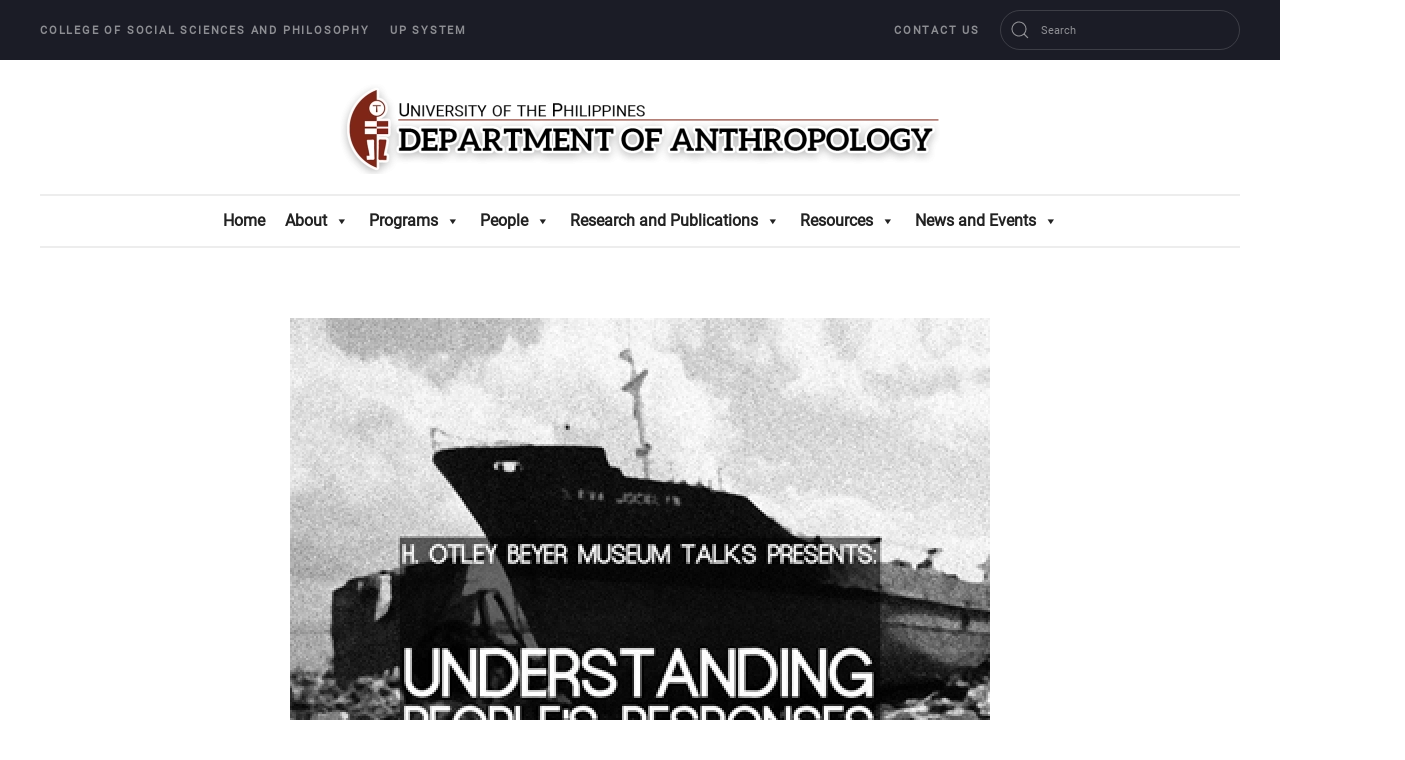

--- FILE ---
content_type: text/html; charset=UTF-8
request_url: https://anthro.upd.edu.ph/understanding-peoples-responses-to-disaster/
body_size: 16297
content:
<!DOCTYPE html>
<html lang="en-US">
    <head>
        <meta charset="UTF-8">
        <meta name="viewport" content="width=device-width, initial-scale=1">
        <link rel="icon" href="/wp-content/uploads/2022/03/upanthro-fav.png" sizes="any">
                <link rel="apple-touch-icon" href="/wp-content/uploads/2022/03/upanthro-fav.png">
                <link rel="pingback" href="https://anthro.upd.edu.ph/xmlrpc.php">
                <title>Understanding People&#8217;s Responses to Disaster &#8211; Department of Anthropology</title>
<style>
#wpadminbar #wp-admin-bar-wsm_free_top_button .ab-icon:before {
	content: "\f239";
	color: #FF9800;
	top: 3px;
}
</style><meta name='robots' content='max-image-preview:large' />
<link rel="alternate" type="application/rss+xml" title="Department of Anthropology &raquo; Feed" href="https://anthro.upd.edu.ph/feed/" />
<link rel="alternate" type="application/rss+xml" title="Department of Anthropology &raquo; Comments Feed" href="https://anthro.upd.edu.ph/comments/feed/" />
<link rel="alternate" type="text/calendar" title="Department of Anthropology &raquo; iCal Feed" href="https://anthro.upd.edu.ph/events/?ical=1" />
<script type="text/javascript" id="wpp-js" src="https://anthro.upd.edu.ph/wp-content/plugins/wordpress-popular-posts/assets/js/wpp.min.js?ver=7.3.6" data-sampling="0" data-sampling-rate="100" data-api-url="https://anthro.upd.edu.ph/wp-json/wordpress-popular-posts" data-post-id="0" data-token="ec18b30206" data-lang="0" data-debug="0"></script>
<link rel="alternate" type="application/rss+xml" title="Department of Anthropology &raquo; Understanding People&#8217;s Responses to Disaster Comments Feed" href="https://anthro.upd.edu.ph/understanding-peoples-responses-to-disaster/feed/" />
<link rel="alternate" title="oEmbed (JSON)" type="application/json+oembed" href="https://anthro.upd.edu.ph/wp-json/oembed/1.0/embed?url=https%3A%2F%2Fanthro.upd.edu.ph%2Funderstanding-peoples-responses-to-disaster%2F" />
<style id='wp-img-auto-sizes-contain-inline-css' type='text/css'>
img:is([sizes=auto i],[sizes^="auto," i]){contain-intrinsic-size:3000px 1500px}
/*# sourceURL=wp-img-auto-sizes-contain-inline-css */
</style>
<link rel='stylesheet' id='twb-open-sans-css' href='https://fonts.googleapis.com/css?family=Open+Sans%3A300%2C400%2C500%2C600%2C700%2C800&#038;display=swap&#038;ver=6.9' type='text/css' media='all' />
<link rel='stylesheet' id='twbbwg-global-css' href='https://anthro.upd.edu.ph/wp-content/plugins/photo-gallery/booster/assets/css/global.css?ver=1.0.0' type='text/css' media='all' />
<link rel='stylesheet' id='mec-select2-style-css' href='https://anthro.upd.edu.ph/wp-content/plugins/modern-events-calendar-lite/assets/packages/select2/select2.min.css?ver=6.5.4' type='text/css' media='all' />
<link rel='stylesheet' id='mec-font-icons-css' href='https://anthro.upd.edu.ph/wp-content/plugins/modern-events-calendar-lite/assets/css/iconfonts.css?ver=6.9' type='text/css' media='all' />
<link rel='stylesheet' id='mec-frontend-style-css' href='https://anthro.upd.edu.ph/wp-content/plugins/modern-events-calendar-lite/assets/css/frontend.min.css?ver=6.5.4' type='text/css' media='all' />
<link rel='stylesheet' id='mec-tooltip-style-css' href='https://anthro.upd.edu.ph/wp-content/plugins/modern-events-calendar-lite/assets/packages/tooltip/tooltip.css?ver=6.9' type='text/css' media='all' />
<link rel='stylesheet' id='mec-tooltip-shadow-style-css' href='https://anthro.upd.edu.ph/wp-content/plugins/modern-events-calendar-lite/assets/packages/tooltip/tooltipster-sideTip-shadow.min.css?ver=6.9' type='text/css' media='all' />
<link rel='stylesheet' id='featherlight-css' href='https://anthro.upd.edu.ph/wp-content/plugins/modern-events-calendar-lite/assets/packages/featherlight/featherlight.css?ver=6.9' type='text/css' media='all' />
<link rel='stylesheet' id='mec-lity-style-css' href='https://anthro.upd.edu.ph/wp-content/plugins/modern-events-calendar-lite/assets/packages/lity/lity.min.css?ver=6.9' type='text/css' media='all' />
<link rel='stylesheet' id='mec-general-calendar-style-css' href='https://anthro.upd.edu.ph/wp-content/plugins/modern-events-calendar-lite/assets/css/mec-general-calendar.css?ver=6.9' type='text/css' media='all' />
<style id='cf-frontend-style-inline-css' type='text/css'>
@font-face {
	font-family: 'Universal';
	font-weight: 400;
	font-display: auto;
	src: url('https://upanthro.mycreativepanda.com/wp-content/uploads/2022/04/UNIVERSAL-SANS-PERSONAL-USE.ttf') format('truetype');
}
@font-face {
	font-family: 'Specter';
	font-weight: 700;
	font-display: auto;
	src: url('https://upanthro.mycreativepanda.com/wp-content/uploads/2022/04/Old_R.ttf') format('truetype');
}
@font-face {
	font-family: 'HelveticaNeue';
	font-weight: 100;
	font-display: auto;
	src: url('https://upanthro.mycreativepanda.com/wp-content/uploads/2022/04/HelveticaNeue-LT-45-Light-Regular.ttf') format('truetype');
}
@font-face {
	font-family: 'Bebas Nue';
	font-weight: 100;
	font-display: auto;
	src: url('https://upanthro.mycreativepanda.com/wp-content/uploads/2022/06/BebasNeue-Regular.ttf') format('truetype');
}
/*# sourceURL=cf-frontend-style-inline-css */
</style>
<style id='wp-emoji-styles-inline-css' type='text/css'>

	img.wp-smiley, img.emoji {
		display: inline !important;
		border: none !important;
		box-shadow: none !important;
		height: 1em !important;
		width: 1em !important;
		margin: 0 0.07em !important;
		vertical-align: -0.1em !important;
		background: none !important;
		padding: 0 !important;
	}
/*# sourceURL=wp-emoji-styles-inline-css */
</style>
<link rel='stylesheet' id='wp-block-library-css' href='https://anthro.upd.edu.ph/wp-includes/css/dist/block-library/style.min.css?ver=6.9' type='text/css' media='all' />
<style id='global-styles-inline-css' type='text/css'>
:root{--wp--preset--aspect-ratio--square: 1;--wp--preset--aspect-ratio--4-3: 4/3;--wp--preset--aspect-ratio--3-4: 3/4;--wp--preset--aspect-ratio--3-2: 3/2;--wp--preset--aspect-ratio--2-3: 2/3;--wp--preset--aspect-ratio--16-9: 16/9;--wp--preset--aspect-ratio--9-16: 9/16;--wp--preset--color--black: #000000;--wp--preset--color--cyan-bluish-gray: #abb8c3;--wp--preset--color--white: #ffffff;--wp--preset--color--pale-pink: #f78da7;--wp--preset--color--vivid-red: #cf2e2e;--wp--preset--color--luminous-vivid-orange: #ff6900;--wp--preset--color--luminous-vivid-amber: #fcb900;--wp--preset--color--light-green-cyan: #7bdcb5;--wp--preset--color--vivid-green-cyan: #00d084;--wp--preset--color--pale-cyan-blue: #8ed1fc;--wp--preset--color--vivid-cyan-blue: #0693e3;--wp--preset--color--vivid-purple: #9b51e0;--wp--preset--gradient--vivid-cyan-blue-to-vivid-purple: linear-gradient(135deg,rgb(6,147,227) 0%,rgb(155,81,224) 100%);--wp--preset--gradient--light-green-cyan-to-vivid-green-cyan: linear-gradient(135deg,rgb(122,220,180) 0%,rgb(0,208,130) 100%);--wp--preset--gradient--luminous-vivid-amber-to-luminous-vivid-orange: linear-gradient(135deg,rgb(252,185,0) 0%,rgb(255,105,0) 100%);--wp--preset--gradient--luminous-vivid-orange-to-vivid-red: linear-gradient(135deg,rgb(255,105,0) 0%,rgb(207,46,46) 100%);--wp--preset--gradient--very-light-gray-to-cyan-bluish-gray: linear-gradient(135deg,rgb(238,238,238) 0%,rgb(169,184,195) 100%);--wp--preset--gradient--cool-to-warm-spectrum: linear-gradient(135deg,rgb(74,234,220) 0%,rgb(151,120,209) 20%,rgb(207,42,186) 40%,rgb(238,44,130) 60%,rgb(251,105,98) 80%,rgb(254,248,76) 100%);--wp--preset--gradient--blush-light-purple: linear-gradient(135deg,rgb(255,206,236) 0%,rgb(152,150,240) 100%);--wp--preset--gradient--blush-bordeaux: linear-gradient(135deg,rgb(254,205,165) 0%,rgb(254,45,45) 50%,rgb(107,0,62) 100%);--wp--preset--gradient--luminous-dusk: linear-gradient(135deg,rgb(255,203,112) 0%,rgb(199,81,192) 50%,rgb(65,88,208) 100%);--wp--preset--gradient--pale-ocean: linear-gradient(135deg,rgb(255,245,203) 0%,rgb(182,227,212) 50%,rgb(51,167,181) 100%);--wp--preset--gradient--electric-grass: linear-gradient(135deg,rgb(202,248,128) 0%,rgb(113,206,126) 100%);--wp--preset--gradient--midnight: linear-gradient(135deg,rgb(2,3,129) 0%,rgb(40,116,252) 100%);--wp--preset--font-size--small: 13px;--wp--preset--font-size--medium: 20px;--wp--preset--font-size--large: 36px;--wp--preset--font-size--x-large: 42px;--wp--preset--spacing--20: 0.44rem;--wp--preset--spacing--30: 0.67rem;--wp--preset--spacing--40: 1rem;--wp--preset--spacing--50: 1.5rem;--wp--preset--spacing--60: 2.25rem;--wp--preset--spacing--70: 3.38rem;--wp--preset--spacing--80: 5.06rem;--wp--preset--shadow--natural: 6px 6px 9px rgba(0, 0, 0, 0.2);--wp--preset--shadow--deep: 12px 12px 50px rgba(0, 0, 0, 0.4);--wp--preset--shadow--sharp: 6px 6px 0px rgba(0, 0, 0, 0.2);--wp--preset--shadow--outlined: 6px 6px 0px -3px rgb(255, 255, 255), 6px 6px rgb(0, 0, 0);--wp--preset--shadow--crisp: 6px 6px 0px rgb(0, 0, 0);}:where(.is-layout-flex){gap: 0.5em;}:where(.is-layout-grid){gap: 0.5em;}body .is-layout-flex{display: flex;}.is-layout-flex{flex-wrap: wrap;align-items: center;}.is-layout-flex > :is(*, div){margin: 0;}body .is-layout-grid{display: grid;}.is-layout-grid > :is(*, div){margin: 0;}:where(.wp-block-columns.is-layout-flex){gap: 2em;}:where(.wp-block-columns.is-layout-grid){gap: 2em;}:where(.wp-block-post-template.is-layout-flex){gap: 1.25em;}:where(.wp-block-post-template.is-layout-grid){gap: 1.25em;}.has-black-color{color: var(--wp--preset--color--black) !important;}.has-cyan-bluish-gray-color{color: var(--wp--preset--color--cyan-bluish-gray) !important;}.has-white-color{color: var(--wp--preset--color--white) !important;}.has-pale-pink-color{color: var(--wp--preset--color--pale-pink) !important;}.has-vivid-red-color{color: var(--wp--preset--color--vivid-red) !important;}.has-luminous-vivid-orange-color{color: var(--wp--preset--color--luminous-vivid-orange) !important;}.has-luminous-vivid-amber-color{color: var(--wp--preset--color--luminous-vivid-amber) !important;}.has-light-green-cyan-color{color: var(--wp--preset--color--light-green-cyan) !important;}.has-vivid-green-cyan-color{color: var(--wp--preset--color--vivid-green-cyan) !important;}.has-pale-cyan-blue-color{color: var(--wp--preset--color--pale-cyan-blue) !important;}.has-vivid-cyan-blue-color{color: var(--wp--preset--color--vivid-cyan-blue) !important;}.has-vivid-purple-color{color: var(--wp--preset--color--vivid-purple) !important;}.has-black-background-color{background-color: var(--wp--preset--color--black) !important;}.has-cyan-bluish-gray-background-color{background-color: var(--wp--preset--color--cyan-bluish-gray) !important;}.has-white-background-color{background-color: var(--wp--preset--color--white) !important;}.has-pale-pink-background-color{background-color: var(--wp--preset--color--pale-pink) !important;}.has-vivid-red-background-color{background-color: var(--wp--preset--color--vivid-red) !important;}.has-luminous-vivid-orange-background-color{background-color: var(--wp--preset--color--luminous-vivid-orange) !important;}.has-luminous-vivid-amber-background-color{background-color: var(--wp--preset--color--luminous-vivid-amber) !important;}.has-light-green-cyan-background-color{background-color: var(--wp--preset--color--light-green-cyan) !important;}.has-vivid-green-cyan-background-color{background-color: var(--wp--preset--color--vivid-green-cyan) !important;}.has-pale-cyan-blue-background-color{background-color: var(--wp--preset--color--pale-cyan-blue) !important;}.has-vivid-cyan-blue-background-color{background-color: var(--wp--preset--color--vivid-cyan-blue) !important;}.has-vivid-purple-background-color{background-color: var(--wp--preset--color--vivid-purple) !important;}.has-black-border-color{border-color: var(--wp--preset--color--black) !important;}.has-cyan-bluish-gray-border-color{border-color: var(--wp--preset--color--cyan-bluish-gray) !important;}.has-white-border-color{border-color: var(--wp--preset--color--white) !important;}.has-pale-pink-border-color{border-color: var(--wp--preset--color--pale-pink) !important;}.has-vivid-red-border-color{border-color: var(--wp--preset--color--vivid-red) !important;}.has-luminous-vivid-orange-border-color{border-color: var(--wp--preset--color--luminous-vivid-orange) !important;}.has-luminous-vivid-amber-border-color{border-color: var(--wp--preset--color--luminous-vivid-amber) !important;}.has-light-green-cyan-border-color{border-color: var(--wp--preset--color--light-green-cyan) !important;}.has-vivid-green-cyan-border-color{border-color: var(--wp--preset--color--vivid-green-cyan) !important;}.has-pale-cyan-blue-border-color{border-color: var(--wp--preset--color--pale-cyan-blue) !important;}.has-vivid-cyan-blue-border-color{border-color: var(--wp--preset--color--vivid-cyan-blue) !important;}.has-vivid-purple-border-color{border-color: var(--wp--preset--color--vivid-purple) !important;}.has-vivid-cyan-blue-to-vivid-purple-gradient-background{background: var(--wp--preset--gradient--vivid-cyan-blue-to-vivid-purple) !important;}.has-light-green-cyan-to-vivid-green-cyan-gradient-background{background: var(--wp--preset--gradient--light-green-cyan-to-vivid-green-cyan) !important;}.has-luminous-vivid-amber-to-luminous-vivid-orange-gradient-background{background: var(--wp--preset--gradient--luminous-vivid-amber-to-luminous-vivid-orange) !important;}.has-luminous-vivid-orange-to-vivid-red-gradient-background{background: var(--wp--preset--gradient--luminous-vivid-orange-to-vivid-red) !important;}.has-very-light-gray-to-cyan-bluish-gray-gradient-background{background: var(--wp--preset--gradient--very-light-gray-to-cyan-bluish-gray) !important;}.has-cool-to-warm-spectrum-gradient-background{background: var(--wp--preset--gradient--cool-to-warm-spectrum) !important;}.has-blush-light-purple-gradient-background{background: var(--wp--preset--gradient--blush-light-purple) !important;}.has-blush-bordeaux-gradient-background{background: var(--wp--preset--gradient--blush-bordeaux) !important;}.has-luminous-dusk-gradient-background{background: var(--wp--preset--gradient--luminous-dusk) !important;}.has-pale-ocean-gradient-background{background: var(--wp--preset--gradient--pale-ocean) !important;}.has-electric-grass-gradient-background{background: var(--wp--preset--gradient--electric-grass) !important;}.has-midnight-gradient-background{background: var(--wp--preset--gradient--midnight) !important;}.has-small-font-size{font-size: var(--wp--preset--font-size--small) !important;}.has-medium-font-size{font-size: var(--wp--preset--font-size--medium) !important;}.has-large-font-size{font-size: var(--wp--preset--font-size--large) !important;}.has-x-large-font-size{font-size: var(--wp--preset--font-size--x-large) !important;}
/*# sourceURL=global-styles-inline-css */
</style>

<style id='classic-theme-styles-inline-css' type='text/css'>
/*! This file is auto-generated */
.wp-block-button__link{color:#fff;background-color:#32373c;border-radius:9999px;box-shadow:none;text-decoration:none;padding:calc(.667em + 2px) calc(1.333em + 2px);font-size:1.125em}.wp-block-file__button{background:#32373c;color:#fff;text-decoration:none}
/*# sourceURL=/wp-includes/css/classic-themes.min.css */
</style>
<link rel='stylesheet' id='bwg_fonts-css' href='https://anthro.upd.edu.ph/wp-content/plugins/photo-gallery/css/bwg-fonts/fonts.css?ver=0.0.1' type='text/css' media='all' />
<link rel='stylesheet' id='sumoselect-css' href='https://anthro.upd.edu.ph/wp-content/plugins/photo-gallery/css/sumoselect.min.css?ver=3.4.6' type='text/css' media='all' />
<link rel='stylesheet' id='mCustomScrollbar-css' href='https://anthro.upd.edu.ph/wp-content/plugins/photo-gallery/css/jquery.mCustomScrollbar.min.css?ver=3.1.5' type='text/css' media='all' />
<link rel='stylesheet' id='bwg_googlefonts-css' href='https://fonts.googleapis.com/css?family=Ubuntu&#038;subset=greek,latin,greek-ext,vietnamese,cyrillic-ext,latin-ext,cyrillic' type='text/css' media='all' />
<link rel='stylesheet' id='bwg_frontend-css' href='https://anthro.upd.edu.ph/wp-content/plugins/photo-gallery/css/styles.min.css?ver=1.8.35' type='text/css' media='all' />
<link rel='stylesheet' id='wsm-style-css' href='https://anthro.upd.edu.ph/wp-content/plugins/wp-stats-manager/css/style.css?ver=1.2' type='text/css' media='all' />
<link rel='stylesheet' id='megamenu-css' href='https://anthro.upd.edu.ph/wp-content/uploads/maxmegamenu/style.css?ver=461fa1' type='text/css' media='all' />
<link rel='stylesheet' id='dashicons-css' href='https://anthro.upd.edu.ph/wp-includes/css/dashicons.min.css?ver=6.9' type='text/css' media='all' />
<link rel='stylesheet' id='tablepress-default-css' href='https://anthro.upd.edu.ph/wp-content/plugins/tablepress/css/build/default.css?ver=3.2.5' type='text/css' media='all' />
<link rel='stylesheet' id='__EPYT__style-css' href='https://anthro.upd.edu.ph/wp-content/plugins/youtube-embed-plus/styles/ytprefs.min.css?ver=14.2.3.2' type='text/css' media='all' />
<style id='__EPYT__style-inline-css' type='text/css'>

                .epyt-gallery-thumb {
                        width: 33.333%;
                }
                
/*# sourceURL=__EPYT__style-inline-css */
</style>
<link href="https://anthro.upd.edu.ph/wp-content/themes/yootheme/css/theme.1.css?ver=1693899301" rel="stylesheet">
<!--n2css--><!--n2js--><script type="text/javascript" src="https://anthro.upd.edu.ph/wp-includes/js/jquery/jquery.min.js?ver=3.7.1" id="jquery-core-js"></script>
<script type="text/javascript" src="https://anthro.upd.edu.ph/wp-includes/js/jquery/jquery-migrate.min.js?ver=3.4.1" id="jquery-migrate-js"></script>
<script type="text/javascript" src="https://anthro.upd.edu.ph/wp-content/plugins/photo-gallery/booster/assets/js/circle-progress.js?ver=1.2.2" id="twbbwg-circle-js"></script>
<script type="text/javascript" id="twbbwg-global-js-extra">
/* <![CDATA[ */
var twb = {"nonce":"ef6751715b","ajax_url":"https://anthro.upd.edu.ph/wp-admin/admin-ajax.php","plugin_url":"https://anthro.upd.edu.ph/wp-content/plugins/photo-gallery/booster","href":"https://anthro.upd.edu.ph/wp-admin/admin.php?page=twbbwg_photo-gallery"};
var twb = {"nonce":"ef6751715b","ajax_url":"https://anthro.upd.edu.ph/wp-admin/admin-ajax.php","plugin_url":"https://anthro.upd.edu.ph/wp-content/plugins/photo-gallery/booster","href":"https://anthro.upd.edu.ph/wp-admin/admin.php?page=twbbwg_photo-gallery"};
//# sourceURL=twbbwg-global-js-extra
/* ]]> */
</script>
<script type="text/javascript" src="https://anthro.upd.edu.ph/wp-content/plugins/photo-gallery/booster/assets/js/global.js?ver=1.0.0" id="twbbwg-global-js"></script>
<script type="text/javascript" src="https://anthro.upd.edu.ph/wp-content/plugins/modern-events-calendar-lite/assets/js/mec-general-calendar.js?ver=6.5.4" id="mec-general-calendar-script-js"></script>
<script type="text/javascript" id="mec-frontend-script-js-extra">
/* <![CDATA[ */
var mecdata = {"day":"day","days":"days","hour":"hour","hours":"hours","minute":"minute","minutes":"minutes","second":"second","seconds":"seconds","elementor_edit_mode":"no","recapcha_key":"","ajax_url":"https://anthro.upd.edu.ph/wp-admin/admin-ajax.php","fes_nonce":"ffdba9f2a9","current_year":"2026","current_month":"01","datepicker_format":"yy-mm-dd&Y-m-d"};
//# sourceURL=mec-frontend-script-js-extra
/* ]]> */
</script>
<script type="text/javascript" src="https://anthro.upd.edu.ph/wp-content/plugins/modern-events-calendar-lite/assets/js/frontend.js?ver=6.5.4" id="mec-frontend-script-js"></script>
<script type="text/javascript" src="https://anthro.upd.edu.ph/wp-content/plugins/modern-events-calendar-lite/assets/js/events.js?ver=6.5.4" id="mec-events-script-js"></script>
<script type="text/javascript" src="https://anthro.upd.edu.ph/wp-content/plugins/photo-gallery/js/jquery.sumoselect.min.js?ver=3.4.6" id="sumoselect-js"></script>
<script type="text/javascript" src="https://anthro.upd.edu.ph/wp-content/plugins/photo-gallery/js/tocca.min.js?ver=2.0.9" id="bwg_mobile-js"></script>
<script type="text/javascript" src="https://anthro.upd.edu.ph/wp-content/plugins/photo-gallery/js/jquery.mCustomScrollbar.concat.min.js?ver=3.1.5" id="mCustomScrollbar-js"></script>
<script type="text/javascript" src="https://anthro.upd.edu.ph/wp-content/plugins/photo-gallery/js/jquery.fullscreen.min.js?ver=0.6.0" id="jquery-fullscreen-js"></script>
<script type="text/javascript" id="bwg_frontend-js-extra">
/* <![CDATA[ */
var bwg_objectsL10n = {"bwg_field_required":"field is required.","bwg_mail_validation":"This is not a valid email address.","bwg_search_result":"There are no images matching your search.","bwg_select_tag":"Select Tag","bwg_order_by":"Order By","bwg_search":"Search","bwg_show_ecommerce":"Show Ecommerce","bwg_hide_ecommerce":"Hide Ecommerce","bwg_show_comments":"Show Comments","bwg_hide_comments":"Hide Comments","bwg_restore":"Restore","bwg_maximize":"Maximize","bwg_fullscreen":"Fullscreen","bwg_exit_fullscreen":"Exit Fullscreen","bwg_search_tag":"SEARCH...","bwg_tag_no_match":"No tags found","bwg_all_tags_selected":"All tags selected","bwg_tags_selected":"tags selected","play":"Play","pause":"Pause","is_pro":"","bwg_play":"Play","bwg_pause":"Pause","bwg_hide_info":"Hide info","bwg_show_info":"Show info","bwg_hide_rating":"Hide rating","bwg_show_rating":"Show rating","ok":"Ok","cancel":"Cancel","select_all":"Select all","lazy_load":"0","lazy_loader":"https://anthro.upd.edu.ph/wp-content/plugins/photo-gallery/images/ajax_loader.png","front_ajax":"0","bwg_tag_see_all":"see all tags","bwg_tag_see_less":"see less tags"};
//# sourceURL=bwg_frontend-js-extra
/* ]]> */
</script>
<script type="text/javascript" src="https://anthro.upd.edu.ph/wp-content/plugins/photo-gallery/js/scripts.min.js?ver=1.8.35" id="bwg_frontend-js"></script>
<script type="text/javascript" id="__ytprefs__-js-extra">
/* <![CDATA[ */
var _EPYT_ = {"ajaxurl":"https://anthro.upd.edu.ph/wp-admin/admin-ajax.php","security":"0f57151bb0","gallery_scrolloffset":"20","eppathtoscripts":"https://anthro.upd.edu.ph/wp-content/plugins/youtube-embed-plus/scripts/","eppath":"https://anthro.upd.edu.ph/wp-content/plugins/youtube-embed-plus/","epresponsiveselector":"[\"iframe.__youtube_prefs__\",\"iframe[src*='youtube.com']\",\"iframe[src*='youtube-nocookie.com']\",\"iframe[data-ep-src*='youtube.com']\",\"iframe[data-ep-src*='youtube-nocookie.com']\",\"iframe[data-ep-gallerysrc*='youtube.com']\"]","epdovol":"1","version":"14.2.3.2","evselector":"iframe.__youtube_prefs__[src], iframe[src*=\"youtube.com/embed/\"], iframe[src*=\"youtube-nocookie.com/embed/\"]","ajax_compat":"","maxres_facade":"eager","ytapi_load":"light","pause_others":"","stopMobileBuffer":"1","facade_mode":"","not_live_on_channel":""};
//# sourceURL=__ytprefs__-js-extra
/* ]]> */
</script>
<script type="text/javascript" src="https://anthro.upd.edu.ph/wp-content/plugins/youtube-embed-plus/scripts/ytprefs.min.js?ver=14.2.3.2" id="__ytprefs__-js"></script>
<link rel="https://api.w.org/" href="https://anthro.upd.edu.ph/wp-json/" /><link rel="alternate" title="JSON" type="application/json" href="https://anthro.upd.edu.ph/wp-json/wp/v2/posts/3219" /><link rel="EditURI" type="application/rsd+xml" title="RSD" href="https://anthro.upd.edu.ph/xmlrpc.php?rsd" />
<meta name="generator" content="WordPress 6.9" />
<link rel="canonical" href="https://anthro.upd.edu.ph/understanding-peoples-responses-to-disaster/" />
<link rel='shortlink' href='https://anthro.upd.edu.ph/?p=3219' />

        <!-- Wordpress Stats Manager -->
        <script type="text/javascript">
            var _wsm = _wsm || [];
            _wsm.push(['trackPageView']);
            _wsm.push(['enableLinkTracking']);
            _wsm.push(['enableHeartBeatTimer']);
            (function() {
                var u = "https://anthro.upd.edu.ph/wp-content/plugins/wp-stats-manager/";
                _wsm.push(['setUrlReferrer', ""]);
                _wsm.push(['setTrackerUrl', "https://anthro.upd.edu.ph/?wmcAction=wmcTrack"]);
                _wsm.push(['setSiteId', "1"]);
                _wsm.push(['setPageId', "3219"]);
                _wsm.push(['setWpUserId', "0"]);
                var d = document,
                    g = d.createElement('script'),
                    s = d.getElementsByTagName('script')[0];
                g.type = 'text/javascript';
                g.async = true;
                g.defer = true;
                g.src = u + 'js/wsm_new.js';
                s.parentNode.insertBefore(g, s);
            })();
        </script>
        <!-- End Wordpress Stats Manager Code -->
<meta name="tec-api-version" content="v1"><meta name="tec-api-origin" content="https://anthro.upd.edu.ph"><link rel="alternate" href="https://anthro.upd.edu.ph/wp-json/tribe/events/v1/" /><script type="text/javascript" src="//anthro.upd.edu.ph/?wordfence_syncAttackData=1768772626.8238" async></script>            <style id="wpp-loading-animation-styles">@-webkit-keyframes bgslide{from{background-position-x:0}to{background-position-x:-200%}}@keyframes bgslide{from{background-position-x:0}to{background-position-x:-200%}}.wpp-widget-block-placeholder,.wpp-shortcode-placeholder{margin:0 auto;width:60px;height:3px;background:#dd3737;background:linear-gradient(90deg,#dd3737 0%,#571313 10%,#dd3737 100%);background-size:200% auto;border-radius:3px;-webkit-animation:bgslide 1s infinite linear;animation:bgslide 1s infinite linear}</style>
            <script src="https://anthro.upd.edu.ph/wp-content/themes/yootheme/vendor/assets/uikit/dist/js/uikit.min.js?ver=4.0.11"></script>
<script src="https://anthro.upd.edu.ph/wp-content/themes/yootheme/vendor/assets/uikit/dist/js/uikit-icons-fjord.min.js?ver=4.0.11"></script>
<script src="https://anthro.upd.edu.ph/wp-content/themes/yootheme/js/theme.js?ver=4.0.11"></script>
<script>window.yootheme = window.yootheme || {}; var $theme = yootheme.theme = {"i18n":{"close":{"label":"Close"},"totop":{"label":"Back to top"},"marker":{"label":"Open"},"navbarToggleIcon":{"label":"Open menu"},"paginationPrevious":{"label":"Previous page"},"paginationNext":{"label":"Next page"},"searchIcon":{"toggle":"Open Search","submit":"Submit Search"},"slider":{"next":"Next slide","previous":"Previous slide","slideX":"Slide %s","slideLabel":"%s of %s"},"slideshow":{"next":"Next slide","previous":"Previous slide","slideX":"Slide %s","slideLabel":"%s of %s"},"lightboxPanel":{"next":"Next slide","previous":"Previous slide","slideLabel":"%s of %s","close":"Close"}}};</script>
		<style type="text/css" id="wp-custom-css">
			#mega-menu-wrap-dialog-mobile #mega-menu-dialog-mobile > li.mega-menu-item > a.mega-menu-link:hover {
    background: #fff;
    color: #044019 !important;
    font-weight: bold;
    border-color: #fff;
}

#mega-menu-wrap-dialog-mobile #mega-menu-dialog-mobile > li.mega-menu-flyout ul.mega-sub-menu li.mega-menu-item a.mega-menu-link {
    display: block;
    background: #730E16 !important;
    color: #ffffff !important;
    font-family: inherit;
    font-size: 14px;
    font-weight: normal;
    padding: 0px 10px 0px 10px;
    line-height: 35px;
    text-decoration: none;
    text-transform: none;
    vertical-align: baseline;
}

#mega-menu-wrap-dialog-mobile #mega-menu-dialog-mobile > li.mega-menu-flyout ul.mega-sub-menu li.mega-menu-item a.mega-menu-link:hover {
    display: block;
    background: #044019 !important;
    color: #ffffff !important;
    font-family: inherit;
    font-size: 14px;
    font-weight: normal;
    padding: 0px 10px 0px 10px;
    line-height: 35px;
    text-decoration: none;
    text-transform: none;
    vertical-align: baseline;
}

.uk-h1, .uk-h2, .uk-h3, .uk-h4, .uk-h5, .uk-h6, .uk-heading-2xlarge, .uk-heading-large, .uk-heading-medium, .uk-heading-small, .uk-heading-xlarge, h1, h2, h3, h4, h5, h6 {
    font-family: Aleo !important;
}
.tm-toolbar .uk-subnav>*>:first-child {
    font-size: 11px;
    font-style: normal !important;
}
/* a {
	font-style:italic;
} */
#mega-menu-wrap-navbar #mega-menu-navbar > li.mega-menu-item > a.mega-menu-link {
    font-style: normal !important;
}
#mega-menu-wrap-navbar #mega-menu-navbar > li.mega-menu-flyout ul.mega-sub-menu li.mega-menu-item a.mega-menu-link {
    font-style: normal !important;
}
.pnlm-panorama-info {
    position: absolute;
    bottom: 4px;
    background-color: rgba(0,0,0,0.7);
    border-radius: 0 3px 3px 0;
    padding-right: 10px;
    color: #fff;
    text-align: left;
    display: none !important;
    z-index: 2;
    transform: translateZ(9999px);
}

em {
    color: #dd0055 !important;
}

.tm-headerbar-top.tm-headerbar-default {
    background: #fff;
    background-image: url(https://upanthro.mycreativepanda.com/wp-content/uploads/2022/04/bg-head-1.jpg);
}

.tm-header .tm-headerbar-top+* .uk-navbar {
    border-top: 2px solid #ededed;
}
.tm-header .uk-navbar {
    border-bottom: 2px solid #ededed;
}

.uk-text-lead {
    font-size: 22px;
    line-height: 1.45;
    color: #666;
    font-family: montserrat,sans-serif !important;
    font-weight: 500;
}

.uk-link, a {

  text-decoration: none !important;
  cursor: pointer;
}

#mega-menu-wrap-navbar #mega-menu-navbar> li.mega-menu-flyout ul.mega-sub-menu li.mega-menu-item a.mega-menu-link:hover, #mega-menu-wrap-navbar #mega-menu-navbar > li.mega-menu-flyout ul.mega-sub-menu li.mega-menu-item a.mega-menu-link:focus {
    background: #044019;
    color: #fff;
 
}
#mega-menu-wrap-navbar #mega-menu-navbar > li.mega-menu-flyout ul.mega-sub-menu li.mega-menu-item a.mega-menu-link {
    display: block;
    background: #730E16;
    color: #fff;
    font-family: inherit;
    font-size: 14px;
    font-weight: normal;
    padding: 0px 10px 0px 10px;
    line-height: 35px;
    text-decoration: none;
    text-transform: none;
    vertical-align: baseline;
}

#mega-menu-wrap-navbar #mega-menu-navbar > li.mega-menu-item > a.mega-menu-link {
    font-weight: 700 !important;
}

#mega-menu-wrap-navbar #mega-menu-navbar > li.mega-menu-item > a.mega-menu-link:hover {
	background:transparent !important;
	color:#005dd4 !important;
}
#mega-menu-wrap-navbar #mega-menu-navbar > li.mega-menu-item > a.mega-menu-link {
	background:transparent !important;
	color:#FFFFFF !important;
}

#mega-menu-wrap-navbar #mega-menu-navbar > li.mega-menu-item > a.mega-menu-link { 
	color: #FFFFFF !important;
}
#mega-menu-wrap-navbar {
    background: transparent !important;
}
#mega-menu-wrap-navbar #mega-menu-navbar > li.mega-menu-item > a.mega-menu-link {
    color: #263045 !important;
		font-size:16px !important;
}
/*-----------------------------------*/
.rss_header {
	display:none !important;
}

.uk-navbar-dropdown-nav .uk-nav-sub li.uk-active > a {
	color: 	#FFFFFF;}
	
.mec-event-footer {
display: none;
}	
	
	
	
}		</style>
		<style type="text/css">.mec-wrap, .mec-wrap div:not([class^="elementor-"]), .lity-container, .mec-wrap h1, .mec-wrap h2, .mec-wrap h3, .mec-wrap h4, .mec-wrap h5, .mec-wrap h6, .entry-content .mec-wrap h1, .entry-content .mec-wrap h2, .entry-content .mec-wrap h3, .entry-content .mec-wrap h4, .entry-content .mec-wrap h5, .entry-content .mec-wrap h6, .mec-wrap .mec-totalcal-box input[type="submit"], .mec-wrap .mec-totalcal-box .mec-totalcal-view span, .mec-agenda-event-title a, .lity-content .mec-events-meta-group-booking select, .lity-content .mec-book-ticket-variation h5, .lity-content .mec-events-meta-group-booking input[type="number"], .lity-content .mec-events-meta-group-booking input[type="text"], .lity-content .mec-events-meta-group-booking input[type="email"],.mec-organizer-item a, .mec-single-event .mec-events-meta-group-booking ul.mec-book-tickets-container li.mec-book-ticket-container label { font-family: "Montserrat", -apple-system, BlinkMacSystemFont, "Segoe UI", Roboto, sans-serif;}.mec-event-content p, .mec-search-bar-result .mec-event-detail{ font-family: Roboto, sans-serif;} .mec-wrap .mec-totalcal-box input, .mec-wrap .mec-totalcal-box select, .mec-checkboxes-search .mec-searchbar-category-wrap, .mec-wrap .mec-totalcal-box .mec-totalcal-view span { font-family: "Roboto", Helvetica, Arial, sans-serif; }.mec-event-grid-modern .event-grid-modern-head .mec-event-day, .mec-event-list-minimal .mec-time-details, .mec-event-list-minimal .mec-event-detail, .mec-event-list-modern .mec-event-detail, .mec-event-grid-minimal .mec-time-details, .mec-event-grid-minimal .mec-event-detail, .mec-event-grid-simple .mec-event-detail, .mec-event-cover-modern .mec-event-place, .mec-event-cover-clean .mec-event-place, .mec-calendar .mec-event-article .mec-localtime-details div, .mec-calendar .mec-event-article .mec-event-detail, .mec-calendar.mec-calendar-daily .mec-calendar-d-top h2, .mec-calendar.mec-calendar-daily .mec-calendar-d-top h3, .mec-toggle-item-col .mec-event-day, .mec-weather-summary-temp { font-family: "Roboto", sans-serif; } .mec-fes-form, .mec-fes-list, .mec-fes-form input, .mec-event-date .mec-tooltip .box, .mec-event-status .mec-tooltip .box, .ui-datepicker.ui-widget, .mec-fes-form button[type="submit"].mec-fes-sub-button, .mec-wrap .mec-timeline-events-container p, .mec-wrap .mec-timeline-events-container h4, .mec-wrap .mec-timeline-events-container div, .mec-wrap .mec-timeline-events-container a, .mec-wrap .mec-timeline-events-container span { font-family: -apple-system, BlinkMacSystemFont, "Segoe UI", Roboto, sans-serif !important; }</style><style type="text/css">/** Mega Menu CSS: fs **/</style>
    </head>
    <body class="wp-singular post-template-default single single-post postid-3219 single-format-standard wp-theme-yootheme tribe-no-js mega-menu-dialog-mobile">
        
        <div class="uk-hidden-visually uk-notification uk-notification-top-left uk-width-auto">
            <div class="uk-notification-message">
                <a href="#tm-main">Skip to main content</a>
            </div>
        </div>
    
                <div class="tm-page-container uk-clearfix">

            
            
        
        
        <div class="tm-page uk-margin-auto">

                        


<header class="tm-header-mobile uk-hidden@m" uk-header>


        <div uk-sticky show-on-up animation="uk-animation-slide-top" cls-active="uk-navbar-sticky" sel-target=".uk-navbar-container">
    
        <div class="uk-navbar-container">

            <div class="uk-container uk-container-expand">
                <nav class="uk-navbar" uk-navbar="{&quot;container&quot;:&quot;.tm-header-mobile &gt; [uk-sticky]&quot;}">

                                        <div class="uk-navbar-left">

                        
                                                    <a uk-toggle href="#tm-dialog-mobile" class="uk-navbar-toggle">

        
        <div uk-navbar-toggle-icon></div>

        
    </a>                        
                    </div>
                    
                                        <div class="uk-navbar-center">

                                                    <a href="https://anthro.upd.edu.ph/" aria-label="Back to home" class="uk-logo uk-navbar-item">
    <picture>
<source type="image/webp" srcset="/wp-content/themes/yootheme/cache/ec/MASTERHEAD-2-ecc111ef.webp 355w, /wp-content/themes/yootheme/cache/d3/MASTERHEAD-2-d35957f4.webp 708w, /wp-content/themes/yootheme/cache/b2/MASTERHEAD-2-b2b80ae2.webp 710w" sizes="(min-width: 355px) 355px">
<img alt="The Paladin" loading="eager" src="/wp-content/themes/yootheme/cache/70/MASTERHEAD-2-70a9cd77.png" width="355" height="56">
</picture></a>                        
                        
                    </div>
                    
                    
                </nav>
            </div>

        </div>

        </div>
    



    
        <div id="tm-dialog-mobile" class="uk-modal-full" uk-modal>
        <div class="uk-modal-dialog uk-flex">

                        <button class="uk-modal-close-full uk-close-large" type="button" uk-close uk-toggle="cls: uk-modal-close-full uk-close-large uk-modal-close-default; mode: media; media: @s"></button>
            
            <div class="uk-modal-body uk-padding-large uk-margin-auto uk-flex uk-flex-column uk-box-sizing-content uk-width-auto@s" uk-height-viewport uk-toggle="{&quot;cls&quot;:&quot;uk-padding-large&quot;,&quot;mode&quot;:&quot;media&quot;,&quot;media&quot;:&quot;@s&quot;}">

                                <div class="uk-margin-auto-bottom">
                    
<div class="uk-grid uk-child-width-1-1">    <div>
<div class="uk-panel widget widget_nav_menu" id="nav_menu-7">

    
    
<ul class="uk-nav uk-nav-default uk-nav-accordion" uk-nav="targets: &gt; .js-accordion">
    
	<li class="menu-item menu-item-type-post_type menu-item-object-page menu-item-home"><a href="https://anthro.upd.edu.ph/"><span uk-icon="icon: home;"></span> </a></li>
	<li class="menu-item menu-item-type-custom menu-item-object-custom menu-item-has-children js-accordion uk-parent"><a href> About <span uk-nav-parent-icon></span></a>
	<ul class="uk-nav-sub">

		<li class="menu-item menu-item-type-post_type menu-item-object-page"><a href="https://anthro.upd.edu.ph/the-department/"> The Department</a></li>
		<li class="menu-item menu-item-type-post_type menu-item-object-page"><a href="https://anthro.upd.edu.ph/vision-and-mission/"> Vision and Mission</a></li>
		<li class="menu-item menu-item-type-post_type menu-item-object-page"><a href="https://anthro.upd.edu.ph/administration/"> Administration</a></li>
		<li class="menu-item menu-item-type-post_type menu-item-object-page"><a href="https://anthro.upd.edu.ph/contact-us/"> Contact Us</a></li></ul></li>
	<li class="menu-item menu-item-type-custom menu-item-object-custom menu-item-has-children js-accordion uk-parent"><a href> Programs <span uk-nav-parent-icon></span></a>
	<ul class="uk-nav-sub">

		<li class="menu-item menu-item-type-custom menu-item-object-custom menu-item-has-children uk-parent"><a href> Undergraduate Program</a>
		<ul>

			<li class="menu-item menu-item-type-post_type menu-item-object-page"><a href="https://anthro.upd.edu.ph/ba-anthropology/"> BA Anthropology</a></li>
			<li class="menu-item menu-item-type-post_type menu-item-object-page"><a href="https://anthro.upd.edu.ph/anthropology-field-school/"> Anthropology Field School</a></li></ul></li>
		<li class="menu-item menu-item-type-custom menu-item-object-custom menu-item-has-children uk-parent"><a href> Graduate Program</a>
		<ul>

			<li class="menu-item menu-item-type-post_type menu-item-object-page"><a href="https://anthro.upd.edu.ph/ma-anthropology-program/"> MA Anthropology Program</a></li>
			<li class="menu-item menu-item-type-post_type menu-item-object-page"><a href="https://anthro.upd.edu.ph/phd-anthropology-program/"> PhD Anthropology Program</a></li></ul></li>
		<li class="menu-item menu-item-type-post_type menu-item-object-page"><a href="https://anthro.upd.edu.ph/courses/"> Courses Offered</a></li>
		<li class="menu-item menu-item-type-post_type menu-item-object-page"><a href="https://anthro.upd.edu.ph/admission-2/"> Admission</a></li></ul></li>
	<li class="menu-item menu-item-type-custom menu-item-object-custom menu-item-has-children js-accordion uk-parent"><a href> People <span uk-nav-parent-icon></span></a>
	<ul class="uk-nav-sub">

		<li class="menu-item menu-item-type-post_type menu-item-object-page"><a href="https://anthro.upd.edu.ph/regular-faculty/"> Regular Faculty</a></li>
		<li class="menu-item menu-item-type-post_type menu-item-object-page"><a href="https://anthro.upd.edu.ph/lecturers/"> Lecturers</a></li>
		<li class="menu-item menu-item-type-post_type menu-item-object-post"><a href="https://anthro.upd.edu.ph/teaching-assistant/"> Teaching Assistant</a></li>
		<li class="menu-item menu-item-type-post_type menu-item-object-page"><a href="https://anthro.upd.edu.ph/professor-emeritus/"> Professor Emeritus</a></li>
		<li class="menu-item menu-item-type-post_type menu-item-object-page"><a href="https://anthro.upd.edu.ph/affiliate-faculty-adjunct-professor/"> Affiliate Faculty/Adjunct Professor</a></li>
		<li class="menu-item menu-item-type-post_type menu-item-object-post"><a href="https://anthro.upd.edu.ph/administrative-staff/"> Administrative Staff & Research, Extension and Professional Staff (REPS)</a></li></ul></li>
	<li class="menu-item menu-item-type-custom menu-item-object-custom menu-item-has-children js-accordion uk-parent"><a href> Research and Publications <span uk-nav-parent-icon></span></a>
	<ul class="uk-nav-sub">

		<li class="menu-item menu-item-type-custom menu-item-object-custom"><a href="/research-project/"> Research Projects</a></li>
		<li class="menu-item menu-item-type-custom menu-item-object-custom menu-item-has-children uk-parent"><a href> Publications</a>
		<ul>

			<li class="menu-item menu-item-type-custom menu-item-object-custom"><a href="/Anthropozine-the-official-publication-of-the-h-otley-museum-of-anthropology/"> Anthropozine</a></li>
			<li class="menu-item menu-item-type-post_type menu-item-object-page"><a href="https://anthro.upd.edu.ph/publications/"> Previous Publications/Books</a></li></ul></li></ul></li>
	<li class="menu-item menu-item-type-custom menu-item-object-custom menu-item-has-children uk-active js-accordion uk-open uk-parent"><a href> Resources <span uk-nav-parent-icon></span></a>
	<ul class="uk-nav-sub">

		<li class="menu-item menu-item-type-post_type menu-item-object-page menu-item-has-children uk-parent"><a href="https://anthro.upd.edu.ph/h-otley-beyer-musuem/"> H. Otley Beyer Museum of Anthropology</a>
		<ul>

			<li class="menu-item menu-item-type-post_type menu-item-object-page"><a href="https://anthro.upd.edu.ph/online-exhibit/"> Online Exhibit</a></li></ul></li>
		<li class="menu-item menu-item-type-post_type menu-item-object-page"><a href="https://anthro.upd.edu.ph/e-arsenio-manuel-anthropology-library/"> E. Arsenio Manuel Anthropology Library</a></li>
		<li class="menu-item menu-item-type-post_type menu-item-object-page"><a href="https://anthro.upd.edu.ph/marcelo-tangco-archaeology-and-biological-anthropology-laboratory/"> Marcelo Tangco Archaeology and Biological Anthropology Laboratory</a></li>
		<li class="menu-item menu-item-type-custom menu-item-object-custom menu-item-has-children uk-active uk-parent"><a href> Archive</a>
		<ul>

			<li class="menu-item menu-item-type-taxonomy menu-item-object-category current-post-ancestor current-menu-parent current-post-parent uk-active"><a href="https://anthro.upd.edu.ph/category/news/"> Announcement</a></li>
			<li class="menu-item menu-item-type-taxonomy menu-item-object-category"><a href="https://anthro.upd.edu.ph/category/events/"> Events</a></li>
			<li class="menu-item menu-item-type-post_type menu-item-object-page"><a href="https://anthro.upd.edu.ph/centennial/"> Centennial</a></li></ul></li></ul></li>
	<li class="menu-item menu-item-type-custom menu-item-object-custom menu-item-has-children js-accordion uk-parent"><a href> News and Events <span uk-nav-parent-icon></span></a>
	<ul class="uk-nav-sub">

		<li class="menu-item menu-item-type-custom menu-item-object-custom"><a href="/announcements/"> News & Announcements</a></li>
		<li class="menu-item menu-item-type-post_type menu-item-object-page"><a href="https://anthro.upd.edu.ph/events-page/"> Events</a></li>
		<li class="menu-item menu-item-type-custom menu-item-object-custom menu-item-has-children uk-parent"><a href> Social Media</a>
		<ul>

			<li class="menu-item menu-item-type-custom menu-item-object-custom"><a href="https://www.facebook.com/anthrodept/"> Facebook</a></li>
			<li class="menu-item menu-item-type-custom menu-item-object-custom"><a href="https://www.youtube.com/channel/UCpVzLz3s_2rvp0tgMHjfspg"> Youtube</a></li>
			<li class="menu-item menu-item-type-custom menu-item-object-custom"><a href="https://twitter.com/AghamTao?fbclid=IwAR2cU4LKjha7h5FaIlBmcMIOVBmxSGA7_iflBDSGr6M7rG1sX4QOxU3DXpg"> Twitter</a></li></ul></li></ul></li></ul>

</div>
</div></div>                </div>
                
                
            </div>

        </div>
    </div>
    
    

</header>



<div class="tm-toolbar tm-toolbar-default uk-visible@m">
    <div class="uk-container uk-flex uk-flex-middle uk-container-large">

                <div>
            <div class="uk-grid-medium uk-child-width-auto uk-flex-middle" uk-grid="margin: uk-margin-small-top">

                                <div>
<div class="uk-panel widget widget_nav_menu" id="nav_menu-2">

    
    
<ul class="uk-subnav" uk-dropnav="{&quot;boundary&quot;:&quot;false&quot;,&quot;container&quot;:&quot;body&quot;}">
    
	<li class="menu-item menu-item-type-custom menu-item-object-custom"><a href="https://kssp.upd.edu.ph/"> College of Social Sciences and Philosophy</a></li>
	<li class="menu-item menu-item-type-custom menu-item-object-custom"><a href="https://up.edu.ph/"> UP System</a></li></ul>

</div>
</div>                
                
            </div>
        </div>
        
                <div class="uk-margin-auto-left">
            <div class="uk-grid-medium uk-child-width-auto uk-flex-middle" uk-grid="margin: uk-margin-small-top">
                <div>
<div class="uk-panel widget widget_nav_menu" id="nav_menu-4">

    
    
<ul class="uk-subnav" uk-dropnav="{&quot;boundary&quot;:&quot;false&quot;,&quot;container&quot;:&quot;body&quot;}">
    
	<li class="menu-item menu-item-type-post_type menu-item-object-page"><a href="https://anthro.upd.edu.ph/contact-us/"> Contact Us</a></li></ul>

</div>
</div><div>
<div class="uk-panel widget widget_search" id="search-5">

    
    

    <form id="search-b4a3" action="https://anthro.upd.edu.ph" method="get" role="search" class="uk-search uk-search-default"><span uk-search-icon></span><input name="s" placeholder="Search" required aria-label="Search" type="search" class="uk-search-input"></form>






</div>
</div>            </div>
        </div>
        
    </div>
</div>

<header class="tm-header uk-visible@m" uk-header>





        <div class="tm-headerbar-default tm-headerbar tm-headerbar-top">
        <div class="uk-container uk-container-large">
            <div class="uk-position-relative uk-flex uk-flex-center uk-flex-middle">

                
                                <a href="https://anthro.upd.edu.ph/" aria-label="Back to home" class="uk-logo">
    <picture>
<source type="image/webp" srcset="/wp-content/themes/yootheme/cache/fc/MASTERHEAD-2-fcd9e56e.webp 600w, /wp-content/themes/yootheme/cache/af/MASTERHEAD-2-af3a5521.webp 768w, /wp-content/themes/yootheme/cache/19/MASTERHEAD-2-199b52b3.webp 1024w, /wp-content/themes/yootheme/cache/69/MASTERHEAD-2-69e9539a.webp 1183w" sizes="(min-width: 600px) 600px">
<img alt="The Paladin" loading="eager" src="/wp-content/themes/yootheme/cache/60/MASTERHEAD-2-60b139f6.png" width="600" height="94">
</picture><picture>
<source type="image/webp" srcset="/wp-content/themes/yootheme/cache/fc/MASTERHEAD-2-fcd9e56e.webp 600w, /wp-content/themes/yootheme/cache/af/MASTERHEAD-2-af3a5521.webp 768w, /wp-content/themes/yootheme/cache/19/MASTERHEAD-2-199b52b3.webp 1024w, /wp-content/themes/yootheme/cache/69/MASTERHEAD-2-69e9539a.webp 1183w" sizes="(min-width: 600px) 600px">
<img class="uk-logo-inverse" alt="The Paladin" loading="eager" src="/wp-content/themes/yootheme/cache/60/MASTERHEAD-2-60b139f6.png" width="600" height="94">
</picture></a>                
                
            </div>
        </div>
    </div>
    
    
                <div uk-sticky media="@m" cls-active="uk-navbar-sticky" sel-target=".uk-navbar-container">
        
            <div class="uk-navbar-container">

                <div class="uk-container uk-container-large">
                    <nav class="uk-navbar" uk-navbar="{&quot;align&quot;:&quot;left&quot;,&quot;container&quot;:&quot;.tm-header &gt; [uk-sticky]&quot;,&quot;boundary&quot;:&quot;.tm-header .uk-navbar-container&quot;}">

                        <div class="uk-navbar-center">
                            
<div class="uk-navbar-item widget widget_maxmegamenu" id="maxmegamenu-2">

    
    <div id="mega-menu-wrap-dialog-mobile" class="mega-menu-wrap"><div class="mega-menu-toggle"><div class="mega-toggle-blocks-left"></div><div class="mega-toggle-blocks-center"></div><div class="mega-toggle-blocks-right"><div class='mega-toggle-block mega-menu-toggle-animated-block mega-toggle-block-0' id='mega-toggle-block-0'><button aria-label="Toggle Menu" class="mega-toggle-animated mega-toggle-animated-slider" type="button" aria-expanded="false">
                  <span class="mega-toggle-animated-box">
                    <span class="mega-toggle-animated-inner"></span>
                  </span>
                </button></div></div></div><ul id="mega-menu-dialog-mobile" class="mega-menu max-mega-menu mega-menu-horizontal mega-no-js" data-event="hover_intent" data-effect="fade_up" data-effect-speed="200" data-effect-mobile="disabled" data-effect-speed-mobile="0" data-mobile-force-width="false" data-second-click="go" data-document-click="collapse" data-vertical-behaviour="standard" data-breakpoint="768" data-unbind="true" data-mobile-state="collapse_all" data-mobile-direction="vertical" data-hover-intent-timeout="300" data-hover-intent-interval="100"><li class="mega-menu-item mega-menu-item-type-post_type mega-menu-item-object-page mega-menu-item-home mega-align-bottom-left mega-menu-flyout mega-menu-item-379" id="mega-menu-item-379"><a class="mega-menu-link" href="https://anthro.upd.edu.ph/" tabindex="0">Home</a></li><li class="mega-menu-item mega-menu-item-type-custom mega-menu-item-object-custom mega-menu-item-has-children mega-align-bottom-left mega-menu-flyout mega-menu-item-2434" id="mega-menu-item-2434"><a class="mega-menu-link" href="#" aria-expanded="false" tabindex="0">About<span class="mega-indicator" aria-hidden="true"></span></a>
<ul class="mega-sub-menu">
<li class="mega-menu-item mega-menu-item-type-post_type mega-menu-item-object-page mega-menu-item-2366" id="mega-menu-item-2366"><a class="mega-menu-link" href="https://anthro.upd.edu.ph/the-department/">The Department</a></li><li class="mega-menu-item mega-menu-item-type-post_type mega-menu-item-object-page mega-menu-item-2659" id="mega-menu-item-2659"><a class="mega-menu-link" href="https://anthro.upd.edu.ph/vision-and-mission/">Vision and Mission</a></li><li class="mega-menu-item mega-menu-item-type-post_type mega-menu-item-object-page mega-menu-item-2660" id="mega-menu-item-2660"><a class="mega-menu-link" href="https://anthro.upd.edu.ph/administration/">Administration</a></li><li class="mega-menu-item mega-menu-item-type-post_type mega-menu-item-object-page mega-menu-item-2367" id="mega-menu-item-2367"><a class="mega-menu-link" href="https://anthro.upd.edu.ph/contact-us/">Contact Us</a></li></ul>
</li><li class="mega-menu-item mega-menu-item-type-custom mega-menu-item-object-custom mega-menu-item-has-children mega-align-bottom-left mega-menu-flyout mega-menu-item-2821" id="mega-menu-item-2821"><a class="mega-menu-link" href="#" aria-expanded="false" tabindex="0">Programs<span class="mega-indicator" aria-hidden="true"></span></a>
<ul class="mega-sub-menu">
<li class="mega-menu-item mega-menu-item-type-custom mega-menu-item-object-custom mega-menu-item-has-children mega-menu-item-4977" id="mega-menu-item-4977"><a class="mega-menu-link" href="#" aria-expanded="false">Undergraduate Program<span class="mega-indicator" aria-hidden="true"></span></a>
	<ul class="mega-sub-menu">
<li class="mega-menu-item mega-menu-item-type-post_type mega-menu-item-object-page mega-menu-item-4978" id="mega-menu-item-4978"><a class="mega-menu-link" href="https://anthro.upd.edu.ph/ba-anthropology/">BA Anthropology</a></li><li class="mega-menu-item mega-menu-item-type-post_type mega-menu-item-object-page mega-menu-item-2317" id="mega-menu-item-2317"><a class="mega-menu-link" href="https://anthro.upd.edu.ph/anthropology-field-school/">Anthropology Field School</a></li>	</ul>
</li><li class="mega-menu-item mega-menu-item-type-custom mega-menu-item-object-custom mega-menu-item-has-children mega-menu-item-4985" id="mega-menu-item-4985"><a class="mega-menu-link" href="#" aria-expanded="false">Graduate Program<span class="mega-indicator" aria-hidden="true"></span></a>
	<ul class="mega-sub-menu">
<li class="mega-menu-item mega-menu-item-type-post_type mega-menu-item-object-page mega-menu-item-4986" id="mega-menu-item-4986"><a class="mega-menu-link" href="https://anthro.upd.edu.ph/ma-anthropology-program/">MA Anthropology Program</a></li><li class="mega-menu-item mega-menu-item-type-post_type mega-menu-item-object-page mega-menu-item-5000" id="mega-menu-item-5000"><a class="mega-menu-link" href="https://anthro.upd.edu.ph/phd-anthropology-program/">PhD Anthropology Program</a></li>	</ul>
</li><li class="mega-menu-item mega-menu-item-type-post_type mega-menu-item-object-page mega-menu-item-2314" id="mega-menu-item-2314"><a class="mega-menu-link" href="https://anthro.upd.edu.ph/courses/">Courses Offered</a></li><li class="mega-menu-item mega-menu-item-type-post_type mega-menu-item-object-page mega-menu-item-5001" id="mega-menu-item-5001"><a class="mega-menu-link" href="https://anthro.upd.edu.ph/admission-2/">Admission</a></li></ul>
</li><li class="mega-menu-item mega-menu-item-type-custom mega-menu-item-object-custom mega-menu-item-has-children mega-align-bottom-left mega-menu-flyout mega-menu-item-5035" id="mega-menu-item-5035"><a class="mega-menu-link" href="#" aria-expanded="false" tabindex="0">People<span class="mega-indicator" aria-hidden="true"></span></a>
<ul class="mega-sub-menu">
<li class="mega-menu-item mega-menu-item-type-post_type mega-menu-item-object-page mega-menu-item-5036" id="mega-menu-item-5036"><a class="mega-menu-link" href="https://anthro.upd.edu.ph/regular-faculty/">Regular Faculty</a></li><li class="mega-menu-item mega-menu-item-type-post_type mega-menu-item-object-page mega-menu-item-5037" id="mega-menu-item-5037"><a class="mega-menu-link" href="https://anthro.upd.edu.ph/lecturers/">Lecturers</a></li><li class="mega-menu-item mega-menu-item-type-post_type mega-menu-item-object-post mega-menu-item-5041" id="mega-menu-item-5041"><a class="mega-menu-link" href="https://anthro.upd.edu.ph/teaching-assistant/">Teaching Assistant</a></li><li class="mega-menu-item mega-menu-item-type-post_type mega-menu-item-object-page mega-menu-item-5038" id="mega-menu-item-5038"><a class="mega-menu-link" href="https://anthro.upd.edu.ph/professor-emeritus/">Professor Emeritus</a></li><li class="mega-menu-item mega-menu-item-type-post_type mega-menu-item-object-page mega-menu-item-5864" id="mega-menu-item-5864"><a class="mega-menu-link" href="https://anthro.upd.edu.ph/affiliate-faculty-adjunct-professor/">Affiliate Faculty/Adjunct Professor</a></li><li class="mega-menu-item mega-menu-item-type-post_type mega-menu-item-object-post mega-menu-item-5039" id="mega-menu-item-5039"><a class="mega-menu-link" href="https://anthro.upd.edu.ph/administrative-staff/">Administrative Staff & Research, Extension and Professional Staff (REPS)</a></li></ul>
</li><li class="mega-menu-item mega-menu-item-type-custom mega-menu-item-object-custom mega-menu-item-has-children mega-align-bottom-left mega-menu-flyout mega-menu-item-2819" id="mega-menu-item-2819"><a class="mega-menu-link" href="#" aria-expanded="false" tabindex="0">Research and Publications<span class="mega-indicator" aria-hidden="true"></span></a>
<ul class="mega-sub-menu">
<li class="mega-menu-item mega-menu-item-type-custom mega-menu-item-object-custom mega-menu-item-4052" id="mega-menu-item-4052"><a class="mega-menu-link" href="/research-project/">Research Projects</a></li><li class="mega-menu-item mega-menu-item-type-custom mega-menu-item-object-custom mega-menu-item-has-children mega-menu-item-5396" id="mega-menu-item-5396"><a class="mega-menu-link" href="#" aria-expanded="false">Publications<span class="mega-indicator" aria-hidden="true"></span></a>
	<ul class="mega-sub-menu">
<li class="mega-menu-item mega-menu-item-type-custom mega-menu-item-object-custom mega-menu-item-5166" id="mega-menu-item-5166"><a class="mega-menu-link" href="/Anthropozine-the-official-publication-of-the-h-otley-museum-of-anthropology/">Anthropozine</a></li><li class="mega-menu-item mega-menu-item-type-post_type mega-menu-item-object-page mega-menu-item-1867" id="mega-menu-item-1867"><a class="mega-menu-link" href="https://anthro.upd.edu.ph/publications/">Previous Publications/Books</a></li>	</ul>
</li></ul>
</li><li class="mega-menu-item mega-menu-item-type-custom mega-menu-item-object-custom mega-menu-item-has-children mega-align-bottom-left mega-menu-flyout mega-menu-item-2817" id="mega-menu-item-2817"><a class="mega-menu-link" href="#" aria-expanded="false" tabindex="0">Resources<span class="mega-indicator" aria-hidden="true"></span></a>
<ul class="mega-sub-menu">
<li class="mega-menu-item mega-menu-item-type-post_type mega-menu-item-object-page mega-menu-item-has-children mega-menu-item-1855" id="mega-menu-item-1855"><a class="mega-menu-link" href="https://anthro.upd.edu.ph/h-otley-beyer-musuem/" aria-expanded="false">H. Otley Beyer Museum of Anthropology<span class="mega-indicator" aria-hidden="true"></span></a>
	<ul class="mega-sub-menu">
<li class="mega-menu-item mega-menu-item-type-post_type mega-menu-item-object-page mega-menu-item-5160" id="mega-menu-item-5160"><a class="mega-menu-link" href="https://anthro.upd.edu.ph/online-exhibit/">Online Exhibit</a></li>	</ul>
</li><li class="mega-menu-item mega-menu-item-type-post_type mega-menu-item-object-page mega-menu-item-1856" id="mega-menu-item-1856"><a class="mega-menu-link" href="https://anthro.upd.edu.ph/e-arsenio-manuel-anthropology-library/">E. Arsenio Manuel Anthropology Library</a></li><li class="mega-menu-item mega-menu-item-type-post_type mega-menu-item-object-page mega-menu-item-1857" id="mega-menu-item-1857"><a class="mega-menu-link" href="https://anthro.upd.edu.ph/marcelo-tangco-archaeology-and-biological-anthropology-laboratory/">Marcelo Tangco Archaeology and Biological Anthropology Laboratory</a></li><li class="mega-menu-item mega-menu-item-type-custom mega-menu-item-object-custom mega-menu-item-has-children mega-menu-item-5044" id="mega-menu-item-5044"><a class="mega-menu-link" href="#" aria-expanded="false">Archive<span class="mega-indicator" aria-hidden="true"></span></a>
	<ul class="mega-sub-menu">
<li class="mega-menu-item mega-menu-item-type-taxonomy mega-menu-item-object-category mega-current-post-ancestor mega-current-menu-parent mega-current-post-parent mega-menu-item-5685" id="mega-menu-item-5685"><a class="mega-menu-link" href="https://anthro.upd.edu.ph/category/news/">Announcement</a></li><li class="mega-menu-item mega-menu-item-type-taxonomy mega-menu-item-object-category mega-menu-item-5686" id="mega-menu-item-5686"><a class="mega-menu-link" href="https://anthro.upd.edu.ph/category/events/">Events</a></li><li class="mega-menu-item mega-menu-item-type-post_type mega-menu-item-object-page mega-menu-item-2837" id="mega-menu-item-2837"><a class="mega-menu-link" href="https://anthro.upd.edu.ph/centennial/">Centennial</a></li>	</ul>
</li></ul>
</li><li class="mega-menu-item mega-menu-item-type-custom mega-menu-item-object-custom mega-menu-item-has-children mega-align-bottom-left mega-menu-flyout mega-menu-item-4286" id="mega-menu-item-4286"><a class="mega-menu-link" href="#" aria-expanded="false" tabindex="0">News and Events<span class="mega-indicator" aria-hidden="true"></span></a>
<ul class="mega-sub-menu">
<li class="mega-menu-item mega-menu-item-type-custom mega-menu-item-object-custom mega-menu-item-5621" id="mega-menu-item-5621"><a class="mega-menu-link" href="/announcements/">News & Announcements</a></li><li class="mega-menu-item mega-menu-item-type-post_type mega-menu-item-object-page mega-menu-item-4753" id="mega-menu-item-4753"><a class="mega-menu-link" href="https://anthro.upd.edu.ph/events-page/">Events</a></li><li class="mega-menu-item mega-menu-item-type-custom mega-menu-item-object-custom mega-menu-item-has-children mega-menu-item-5170" id="mega-menu-item-5170"><a class="mega-menu-link" href="#" aria-expanded="false">Social Media<span class="mega-indicator" aria-hidden="true"></span></a>
	<ul class="mega-sub-menu">
<li class="mega-menu-item mega-menu-item-type-custom mega-menu-item-object-custom mega-menu-item-5171" id="mega-menu-item-5171"><a class="mega-menu-link" href="https://www.facebook.com/anthrodept/">Facebook</a></li><li class="mega-menu-item mega-menu-item-type-custom mega-menu-item-object-custom mega-menu-item-5172" id="mega-menu-item-5172"><a class="mega-menu-link" href="https://www.youtube.com/channel/UCpVzLz3s_2rvp0tgMHjfspg">Youtube</a></li><li class="mega-menu-item mega-menu-item-type-custom mega-menu-item-object-custom mega-menu-item-5173" id="mega-menu-item-5173"><a class="mega-menu-link" href="https://twitter.com/AghamTao?fbclid=IwAR2cU4LKjha7h5FaIlBmcMIOVBmxSGA7_iflBDSGr6M7rG1sX4QOxU3DXpg">Twitter</a></li>	</ul>
</li></ul>
</li></ul></div>
</div>
                        </div>

                    </nav>
                </div>

            </div>

                </div>
        
    





</header>

            
            
            <main id="tm-main" >

                <!-- Builder #template-BT7kXKZK -->
<div class="uk-section-default uk-section">
    
        
        
        
            
                                <div class="uk-container">                
                    
                    <div class="uk-grid tm-grid-expand uk-child-width-1-1 uk-grid-margin">
<div class="uk-width-1-1">
    
        
            
            
            
                
                    
<div class="uk-margin uk-text-center">
        <picture>
<source type="image/webp" srcset="/wp-content/themes/yootheme/cache/33/beyertalks-understanding-disaster-33ddd845.webp 700w" sizes="(min-width: 700px) 700px">
<img decoding="async" src="/wp-content/themes/yootheme/cache/a1/beyertalks-understanding-disaster-a1ee438e.png" width="700" height="906" class="el-image" alt loading="lazy">
</picture>    
    
</div>

                
            
        
    
</div></div>
                                </div>
                
            
        
    
</div>
<div class="uk-section-default uk-section uk-padding-remove-top">
    
        
        
        
            
                                <div class="uk-container">                
                    
                    <div class="uk-grid tm-grid-expand uk-child-width-1-1 uk-grid-margin">
<div class="uk-width-1-1">
    
        
            
            
            
                
                    
<h1 class="uk-h3 uk-text-center">        Understanding People&#8217;s Responses to Disaster    </h1><div class="uk-panel uk-text-meta uk-margin uk-text-center">December 9, 2013</div><div class="uk-panel uk-margin uk-text-justify"><p>You are invited to the H. Otley Beyer Museum Talks featuring Dr. Soledad Dalisay&#8217;s lecture on &#8220;Understanding People&#8217;s Responses to Disaster&#8221; on 12 December 2013 (Thursday), 1:00 p.m. at the H. Otley Beyer Museum (UP Anthropology Museum), Room 311, Palma Hall, UP Diliman.</p></div>
<div class="uk-text-center">
    <ul class="uk-pagination uk-margin-remove-bottom uk-flex-center" uk-margin>
    
        
                        <li>
            
                <a href="https://anthro.upd.edu.ph/the-up-department-of-anthropology-finally-has-a-new-website/"><span uk-pagination-previous></span> Previous</a>
            </li>

        
        
                        <li>
            
                <a href="https://anthro.upd.edu.ph/the-last-blaan-bong-fulong-of-sal-naong/">Next <span uk-pagination-next></span></a>
            </li>

        
    
    </ul>
</div>
                
            
        
    
</div></div>
                                </div>
                
            
        
    
</div>        
            </main>

            
                        <footer>
                <!-- Builder #footer --><style class="uk-margin-remove-adjacent">#footer\#0 { font-weight:bold; font-family:Specter; } #footer\#1 { font-weight:bold; font-family:Specter; } #footer\#2 { font-weight:bold; font-family:Specter; } #footer\#3 > * > *:nth-child(1) > a {color: #fff; background:#FF0000 !important; border:none !important; border-radius:5px; } #footer\#3 > * > *:nth-child(2) > a {color: #fff; background:#06AAF4 !important; border:none !important; border-radius:5px; } #footer\#3 > * > *:nth-child(3) > a {color:#fff; background:#3567B8 !important; border:none !important; border-radius:5px; } #footer\#4 { font-weight:bold; font-family:Specter; } #footer\#5 { background:#000; } </style>
<div id="footer#5" class="uk-section-secondary uk-section">
    
        
        
        
            
                                <div class="uk-container">                
                    
                    <div class="uk-grid tm-grid-expand uk-grid-margin" uk-grid>
<div class="uk-width-1-2@s uk-width-1-4@m">
    
        
            
            
            
                
                    
<h1 class="uk-h4" id="footer#0">        <a class="el-link uk-link-reset" href="#" uk-scroll>Sitemap</a>    </h1><hr>
<div class="uk-margin uk-text-center">
    <div class="uk-grid uk-child-width-1-3 uk-child-width-1-3@m uk-child-width-1-3@l uk-child-width-1-3@xl uk-flex-center uk-flex-middle uk-grid-match" uk-grid>        <div>
<div class="el-item uk-panel uk-margin-remove-first-child">
    
    
                <picture>
<source type="image/webp" srcset="/wp-content/themes/yootheme/cache/50/Up-Anthro-50ac5f5c.webp 250w" sizes="(min-width: 250px) 250px">
<img src="/wp-content/themes/yootheme/cache/6c/Up-Anthro-6c851980.png" width="250" height="250" class="el-image" alt loading="lazy">
</picture>        
                    

        
        
        
    
        
        
        
        
        
        
        
    
    
</div></div>
        <div>
<div class="el-item uk-panel uk-margin-remove-first-child">
    
    
                <picture>
<source type="image/webp" srcset="/wp-content/themes/yootheme/cache/30/Cssp-logo-1-301815d8.webp 250w" sizes="(min-width: 250px) 250px">
<img src="/wp-content/themes/yootheme/cache/8e/Cssp-logo-1-8e0a7fd5.png" width="250" height="250" class="el-image" alt loading="lazy">
</picture>        
                    

        
        
        
    
        
        
        
        
        
        
        
    
    
</div></div>
        <div>
<div class="el-item uk-panel uk-margin-remove-first-child">
    
    
                <picture>
<source type="image/webp" srcset="/wp-content/themes/yootheme/cache/c8/Up-c8d70323.webp 250w" sizes="(min-width: 250px) 250px">
<img src="/wp-content/themes/yootheme/cache/a6/Up-a69239ee.png" width="250" height="250" class="el-image" alt loading="lazy">
</picture>        
                    

        
        
        
    
        
        
        
        
        
        
        
    
    
</div></div>
        </div>

</div>
<div class="uk-panel uk-text-muted uk-margin"><p style="text-align: center;">© Copyright 2022. Department of Anthropology. All Rights Reserved.</p></div>
                
            
        
    
</div>
<div class="uk-width-1-2@s uk-width-1-4@m">
    
        
            
            
            
                
                    
<h1 class="uk-h4" id="footer#1">        Quick Links    </h1><div class="uk-panel uk-margin"><p><a href="/the-department/">The Department</a><br /><a href="/people/">People</a><br /><a href="/publications/">Publications</a><br /><a href="/anthropology_field/">Research Clusters</a><br /><a href="https://upd.edu.ph/privacy/notice/">Privacy Policy</a><br /><a href="/category/opportunities/">Opportunities</a></p></div>
                
            
        
    
</div>
<div class="uk-width-1-2@s uk-width-1-4@m">
    
        
            
            
            
                
                    
<h1 class="uk-h4" id="footer#2">        Contact Details    </h1><div class="uk-panel uk-margin"><p>Tel. Nos.: 8981 8500 loc. 2114<br />Email:<a href="mailto:anthropology.updiliman@up.edu.ph">anthropology.updiliman@up.edu.ph</a></p></div>
<div id="footer#3" class="uk-margin" uk-scrollspy="target: [uk-scrollspy-class];">    <div class="uk-child-width-auto uk-grid-small uk-flex-inline" uk-grid>
            <div>
<a class="el-link uk-icon-button" href="https://www.youtube.com/channel/UCpVzLz3s_2rvp0tgMHjfspg" rel="noreferrer"><span uk-icon="icon: youtube;"></span></a></div>
            <div>
<a class="el-link uk-icon-button" href="https://twitter.com/AghamTao?fbclid=IwAR2cU4LKjha7h5FaIlBmcMIOVBmxSGA7_iflBDSGr6M7rG1sX4QOxU3DXpg" rel="noreferrer"><span uk-icon="icon: twitter;"></span></a></div>
            <div>
<a class="el-link uk-icon-button" href="https://www.facebook.com/anthrodept/" rel="noreferrer"><span uk-icon="icon: facebook;"></span></a></div>
    
    </div></div>
                
            
        
    
</div>
<div class="uk-width-1-2@s uk-width-1-4@m">
    
        
            
            
            
                
                    
<h1 class="uk-h4" id="footer#4">        Location    </h1><div class="uk-panel uk-margin"><p>Pavilion 1 Room 1317 (Admin Office) &amp; 1322-24 (Faculty Room)<br />Quirino Avenue Corner Roces Street <br />University of the Philippines<br />Diliman, Quezon City 1101</p></div>
                
            
        
    
</div></div>
                                </div>
                
            
        
    
</div>            </footer>
            
        </div>

                </div>
        
        <script type="speculationrules">
{"prefetch":[{"source":"document","where":{"and":[{"href_matches":"/*"},{"not":{"href_matches":["/wp-*.php","/wp-admin/*","/wp-content/uploads/*","/wp-content/*","/wp-content/plugins/*","/wp-content/themes/yootheme/*","/*\\?(.+)"]}},{"not":{"selector_matches":"a[rel~=\"nofollow\"]"}},{"not":{"selector_matches":".no-prefetch, .no-prefetch a"}}]},"eagerness":"conservative"}]}
</script>
<script type="text/javascript">
        jQuery(function(){
        var arrLiveStats=[];
        var WSM_PREFIX="wsm";
		
        jQuery(".if-js-closed").removeClass("if-js-closed").addClass("closed");
                var wsmFnSiteLiveStats=function(){
                           jQuery.ajax({
                               type: "POST",
                               url: wsm_ajaxObject.ajax_url,
                               data: { action: 'liveSiteStats', requests: JSON.stringify(arrLiveStats), r: Math.random() }
                           }).done(function( strResponse ) {
                                if(strResponse!="No"){
                                    arrResponse=JSON.parse(strResponse);
                                    jQuery.each(arrResponse, function(key,value){
                                    
                                        $element= document.getElementById(key);
                                        oldValue=parseInt($element.getAttribute("data-value").replace(/,/g, ""));
                                        diff=parseInt(value.replace(/,/g, ""))-oldValue;
                                        $class="";
                                        
                                        if(diff>=0){
                                            diff="+"+diff;
                                        }else{
                                            $class="wmcRedBack";
                                        }

                                        $element.setAttribute("data-value",value);
                                        $element.innerHTML=diff;
                                        jQuery("#"+key).addClass($class).show().siblings(".wsmH2Number").text(value);
                                        
                                        if(key=="SiteUserOnline")
                                        {
                                            var onlineUserCnt = arrResponse.wsmSiteUserOnline;
                                            if(jQuery("#wsmSiteUserOnline").length)
                                            {
                                                jQuery("#wsmSiteUserOnline").attr("data-value",onlineUserCnt);   jQuery("#wsmSiteUserOnline").next(".wsmH2Number").html("<a target=\"_blank\" href=\"?page=wsm_traffic&subPage=UsersOnline&subTab=summary\">"+onlineUserCnt+"</a>");
                                            }
                                        }
                                    });
                                    setTimeout(function() {
                                        jQuery.each(arrResponse, function(key,value){
                                            jQuery("#"+key).removeClass("wmcRedBack").hide();
                                        });
                                    }, 1500);
                                }
                           });
                       }
                       if(arrLiveStats.length>0){
                          setInterval(wsmFnSiteLiveStats, 10000);
                       }});
        </script>		<script>
		( function ( body ) {
			'use strict';
			body.className = body.className.replace( /\btribe-no-js\b/, 'tribe-js' );
		} )( document.body );
		</script>
		<script> /* <![CDATA[ */var tribe_l10n_datatables = {"aria":{"sort_ascending":": activate to sort column ascending","sort_descending":": activate to sort column descending"},"length_menu":"Show _MENU_ entries","empty_table":"No data available in table","info":"Showing _START_ to _END_ of _TOTAL_ entries","info_empty":"Showing 0 to 0 of 0 entries","info_filtered":"(filtered from _MAX_ total entries)","zero_records":"No matching records found","search":"Search:","all_selected_text":"All items on this page were selected. ","select_all_link":"Select all pages","clear_selection":"Clear Selection.","pagination":{"all":"All","next":"Next","previous":"Previous"},"select":{"rows":{"0":"","_":": Selected %d rows","1":": Selected 1 row"}},"datepicker":{"dayNames":["Sunday","Monday","Tuesday","Wednesday","Thursday","Friday","Saturday"],"dayNamesShort":["Sun","Mon","Tue","Wed","Thu","Fri","Sat"],"dayNamesMin":["S","M","T","W","T","F","S"],"monthNames":["January","February","March","April","May","June","July","August","September","October","November","December"],"monthNamesShort":["January","February","March","April","May","June","July","August","September","October","November","December"],"monthNamesMin":["Jan","Feb","Mar","Apr","May","Jun","Jul","Aug","Sep","Oct","Nov","Dec"],"nextText":"Next","prevText":"Prev","currentText":"Today","closeText":"Done","today":"Today","clear":"Clear"}};/* ]]> */ </script><script type="text/javascript" src="https://anthro.upd.edu.ph/wp-includes/js/jquery/ui/core.min.js?ver=1.13.3" id="jquery-ui-core-js"></script>
<script type="text/javascript" src="https://anthro.upd.edu.ph/wp-includes/js/jquery/ui/datepicker.min.js?ver=1.13.3" id="jquery-ui-datepicker-js"></script>
<script type="text/javascript" id="jquery-ui-datepicker-js-after">
/* <![CDATA[ */
jQuery(function(jQuery){jQuery.datepicker.setDefaults({"closeText":"Close","currentText":"Today","monthNames":["January","February","March","April","May","June","July","August","September","October","November","December"],"monthNamesShort":["Jan","Feb","Mar","Apr","May","Jun","Jul","Aug","Sep","Oct","Nov","Dec"],"nextText":"Next","prevText":"Previous","dayNames":["Sunday","Monday","Tuesday","Wednesday","Thursday","Friday","Saturday"],"dayNamesShort":["Sun","Mon","Tue","Wed","Thu","Fri","Sat"],"dayNamesMin":["S","M","T","W","T","F","S"],"dateFormat":"MM d, yy","firstDay":1,"isRTL":false});});
//# sourceURL=jquery-ui-datepicker-js-after
/* ]]> */
</script>
<script type="text/javascript" src="https://anthro.upd.edu.ph/wp-content/plugins/modern-events-calendar-lite/assets/js/jquery.typewatch.js?ver=6.5.4" id="mec-typekit-script-js"></script>
<script type="text/javascript" src="https://anthro.upd.edu.ph/wp-content/plugins/modern-events-calendar-lite/assets/packages/featherlight/featherlight.js?ver=6.5.4" id="featherlight-js"></script>
<script type="text/javascript" src="https://anthro.upd.edu.ph/wp-content/plugins/modern-events-calendar-lite/assets/packages/select2/select2.full.min.js?ver=6.5.4" id="mec-select2-script-js"></script>
<script type="text/javascript" src="https://anthro.upd.edu.ph/wp-content/plugins/modern-events-calendar-lite/assets/packages/tooltip/tooltip.js?ver=6.5.4" id="mec-tooltip-script-js"></script>
<script type="text/javascript" src="https://anthro.upd.edu.ph/wp-content/plugins/modern-events-calendar-lite/assets/packages/lity/lity.min.js?ver=6.5.4" id="mec-lity-script-js"></script>
<script type="text/javascript" src="https://anthro.upd.edu.ph/wp-content/plugins/modern-events-calendar-lite/assets/packages/colorbrightness/colorbrightness.min.js?ver=6.5.4" id="mec-colorbrightness-script-js"></script>
<script type="text/javascript" src="https://anthro.upd.edu.ph/wp-content/plugins/modern-events-calendar-lite/assets/packages/owl-carousel/owl.carousel.min.js?ver=6.5.4" id="mec-owl-carousel-script-js"></script>
<script type="text/javascript" src="https://anthro.upd.edu.ph/wp-content/plugins/the-events-calendar/common/build/js/user-agent.js?ver=da75d0bdea6dde3898df" id="tec-user-agent-js"></script>
<script type="text/javascript" src="https://anthro.upd.edu.ph/wp-includes/js/comment-reply.min.js?ver=6.9" id="comment-reply-js" async="async" data-wp-strategy="async" fetchpriority="low"></script>
<script type="text/javascript" src="https://anthro.upd.edu.ph/wp-content/plugins/youtube-embed-plus/scripts/fitvids.min.js?ver=14.2.3.2" id="__ytprefsfitvids__-js"></script>
<script type="text/javascript" src="https://anthro.upd.edu.ph/wp-includes/js/hoverIntent.min.js?ver=1.10.2" id="hoverIntent-js"></script>
<script type="text/javascript" src="https://anthro.upd.edu.ph/wp-content/plugins/megamenu/js/maxmegamenu.js?ver=3.6.2" id="megamenu-js"></script>
<script type="text/javascript" src="https://anthro.upd.edu.ph/wp-content/plugins/widgetkit/assets/js/maps.js?ver=6.9" id="widgetkit-maps-js"></script>
<script id="wp-emoji-settings" type="application/json">
{"baseUrl":"https://s.w.org/images/core/emoji/17.0.2/72x72/","ext":".png","svgUrl":"https://s.w.org/images/core/emoji/17.0.2/svg/","svgExt":".svg","source":{"concatemoji":"https://anthro.upd.edu.ph/wp-includes/js/wp-emoji-release.min.js?ver=6.9"}}
</script>
<script type="module">
/* <![CDATA[ */
/*! This file is auto-generated */
const a=JSON.parse(document.getElementById("wp-emoji-settings").textContent),o=(window._wpemojiSettings=a,"wpEmojiSettingsSupports"),s=["flag","emoji"];function i(e){try{var t={supportTests:e,timestamp:(new Date).valueOf()};sessionStorage.setItem(o,JSON.stringify(t))}catch(e){}}function c(e,t,n){e.clearRect(0,0,e.canvas.width,e.canvas.height),e.fillText(t,0,0);t=new Uint32Array(e.getImageData(0,0,e.canvas.width,e.canvas.height).data);e.clearRect(0,0,e.canvas.width,e.canvas.height),e.fillText(n,0,0);const a=new Uint32Array(e.getImageData(0,0,e.canvas.width,e.canvas.height).data);return t.every((e,t)=>e===a[t])}function p(e,t){e.clearRect(0,0,e.canvas.width,e.canvas.height),e.fillText(t,0,0);var n=e.getImageData(16,16,1,1);for(let e=0;e<n.data.length;e++)if(0!==n.data[e])return!1;return!0}function u(e,t,n,a){switch(t){case"flag":return n(e,"\ud83c\udff3\ufe0f\u200d\u26a7\ufe0f","\ud83c\udff3\ufe0f\u200b\u26a7\ufe0f")?!1:!n(e,"\ud83c\udde8\ud83c\uddf6","\ud83c\udde8\u200b\ud83c\uddf6")&&!n(e,"\ud83c\udff4\udb40\udc67\udb40\udc62\udb40\udc65\udb40\udc6e\udb40\udc67\udb40\udc7f","\ud83c\udff4\u200b\udb40\udc67\u200b\udb40\udc62\u200b\udb40\udc65\u200b\udb40\udc6e\u200b\udb40\udc67\u200b\udb40\udc7f");case"emoji":return!a(e,"\ud83e\u1fac8")}return!1}function f(e,t,n,a){let r;const o=(r="undefined"!=typeof WorkerGlobalScope&&self instanceof WorkerGlobalScope?new OffscreenCanvas(300,150):document.createElement("canvas")).getContext("2d",{willReadFrequently:!0}),s=(o.textBaseline="top",o.font="600 32px Arial",{});return e.forEach(e=>{s[e]=t(o,e,n,a)}),s}function r(e){var t=document.createElement("script");t.src=e,t.defer=!0,document.head.appendChild(t)}a.supports={everything:!0,everythingExceptFlag:!0},new Promise(t=>{let n=function(){try{var e=JSON.parse(sessionStorage.getItem(o));if("object"==typeof e&&"number"==typeof e.timestamp&&(new Date).valueOf()<e.timestamp+604800&&"object"==typeof e.supportTests)return e.supportTests}catch(e){}return null}();if(!n){if("undefined"!=typeof Worker&&"undefined"!=typeof OffscreenCanvas&&"undefined"!=typeof URL&&URL.createObjectURL&&"undefined"!=typeof Blob)try{var e="postMessage("+f.toString()+"("+[JSON.stringify(s),u.toString(),c.toString(),p.toString()].join(",")+"));",a=new Blob([e],{type:"text/javascript"});const r=new Worker(URL.createObjectURL(a),{name:"wpTestEmojiSupports"});return void(r.onmessage=e=>{i(n=e.data),r.terminate(),t(n)})}catch(e){}i(n=f(s,u,c,p))}t(n)}).then(e=>{for(const n in e)a.supports[n]=e[n],a.supports.everything=a.supports.everything&&a.supports[n],"flag"!==n&&(a.supports.everythingExceptFlag=a.supports.everythingExceptFlag&&a.supports[n]);var t;a.supports.everythingExceptFlag=a.supports.everythingExceptFlag&&!a.supports.flag,a.supports.everything||((t=a.source||{}).concatemoji?r(t.concatemoji):t.wpemoji&&t.twemoji&&(r(t.twemoji),r(t.wpemoji)))});
//# sourceURL=https://anthro.upd.edu.ph/wp-includes/js/wp-emoji-loader.min.js
/* ]]> */
</script>
    </body>
</html>
